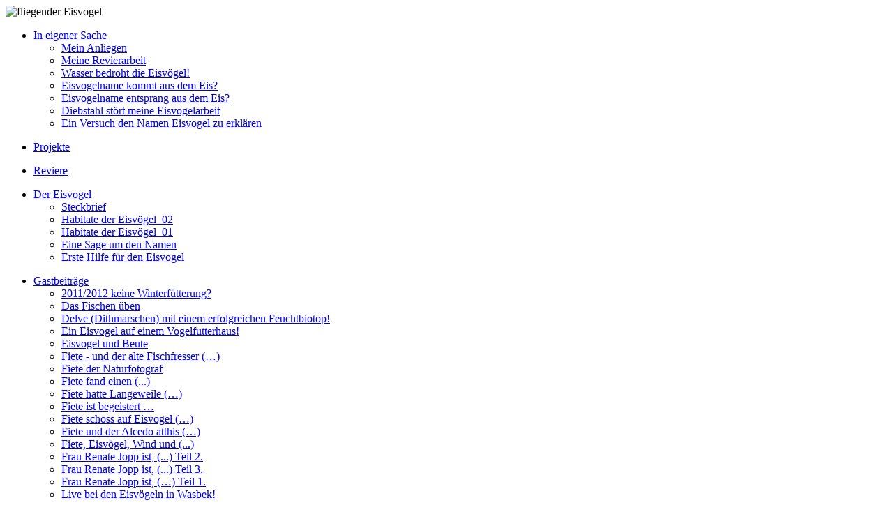

--- FILE ---
content_type: text/html; charset=utf-8
request_url: http://schwentine-eisvogel.info/2015/03/16/tagesstart-der-eisvogel
body_size: 8522
content:
<!DOCTYPE html PUBLIC "-//W3C//DTD XHTML 1.0 Transitional//EN" "http://www.w3.org/TR/xhtml1/DTD/xhtml1-transitional.dtd">
<html xmlns="http://www.w3.org/1999/xhtml" xml:lang="de" lang="de">
<head>
    <meta http-equiv="Content-Type" content="text/html; charset=utf-8" />
    	<script type="text/javascript" src="/pivotx/includes/js/jquery-1.8.2.min.js"></script>
<script type="text/javascript">
jQuery.noConflict();
</script>
<title>
        Tagesstart der Eisvögel! - Interessenkreis Schwentine-Eisvogel
            </title>

    <meta name="description" content=" Eine Fotodokumentation von Wilfried Stender, D&ouml;rnick. " />
    <meta name="keywords" content="alteisvogel, ansitzwarte, bachsystem, balzfütterung, brutanlage, brutkessel, brutröhre, brutwand, eisvogel, eisvogel_hilfe, eisvogelbrut, eisvogelmännchen, eisvogelpaarung, eisvogelweibchen, eisvögel, eisvögel_sh, jungeisvogel, norla_messe_2016, wildkameras_sh, wölfe" />

    <link href="/pivotx/templates/pivotx_essentials.css" rel="stylesheet" type="text/css" media="screen" />
    <link href="/pivotx/templates/alcedo_2/pivotx_default.css" rel="stylesheet" type="text/css" media="screen" />

<script type="text/javascript" src="/pivotx/templates/alcedo_2/includes/js/jquery.robwalsh.randomImageOnload.js"></script>
<script type="text/javascript" src="/pivotx/templates/alcedo_2/includes/js/jquery.scrollTo-min.js"></script>
<script type="text/javascript" src="/pivotx/templates/alcedo_2/includes/js/jquery.localscroll-min.js"></script>


<script type="text/javascript">
/*<![CDATA[*/
  jQuery(document).ready(function($){
    var $pano = $('#pano');
    $pano.removeClass('nojs').addClass('js');
    $('.shuffle').randomImage();
    jQuery("#archivemenu").show();
    jQuery("#archivemenu").bind("change", function(){
      document.location = jQuery("#archivemenu").val();
    });
    jQuery.localScroll();
  });
/*]]>*/
</script>

	<meta name="generator" content="PivotX" /><!-- version: PivotX - 2.3.11 -->
	<link rel="shortcut icon" href="favicon.ico" />

	<link rel="canonical" href="https://www.schwentine-eisvogel.info/2015/03/16/tagesstart-der-eisvogel" />

	<link rel="alternate" type="application/rss+xml" title="Schwentine-Eisvogelhilfe &raquo; Interessenkreis Schwentine-Eisvogel (RSS Feed)" href="http://schwentine-eisvogel.info/rss" />
	<link rel="alternate" type="application/atom+xml" title="Schwentine-Eisvogelhilfe &raquo; Interessenkreis Schwentine-Eisvogel (Atom Feed)" href="http://schwentine-eisvogel.info/atom" />
	<link rel="alternate" type="application/rss+xml" title="Schwentine-Eisvogelhilfe &raquo; Interessenkreis Schwentine-Eisvogel (RSS Feed für Kommentare)" href="http://schwentine-eisvogel.info/rss/comments" />
	<link rel="alternate" type="application/atom+xml" title="Schwentine-Eisvogelhilfe &raquo; Interessenkreis Schwentine-Eisvogel (Atom Feed für Kommentare)" href="http://schwentine-eisvogel.info/atom/comments" />

</head>

<body>
  <a name="top"></a>
  <div id="content">
    <div id="header">
      <div id="pano" class="nojs">
        <img class="shuffle" src="" alt="" />
      </div>
      <div id="eisvogel">
        <img src="/pivotx/templates/alcedo_2/images/eisvogel-fliegend.png" alt="fliegender Eisvogel" border="0" />
      </div>
      <div id="topnav">
        <div class="dir">
          <ul><li><a class='chapter' href='#'>In eigener Sache</a><ul><li><a  href='/in-eigener-sache' title=''>Mein Anliegen</a></li>
<li><a  href='/meine-revierarbeit' title=''>Meine Revierarbeit</a></li>
<li><a  href='/wasser-bedroht-die-eisvogel' title=''>Wasser bedroht die Eisvögel!</a></li>
<li><a  href='/eisvogelname-kommt-aus-dem-eis' title=''>Eisvogelname kommt aus dem Eis?</a></li>
<li><a  href='/eisvogelname-entsprang-aus-dem-eis-1' title=''>Eisvogelname entsprang aus dem Eis?</a></li>
<li><a  href='/geklaut-wurde-mir' title=''>Diebstahl stört meine Eisvogelarbeit</a></li>
<li><a  href='/ein-versuch-fur-den-namen' title=''>Ein Versuch den Namen Eisvogel zu erklären</a></li></ul></li></ul>
        </div>
        <div class="item">
            <ul>
                <li>
<a  href='/category/projekte'>Projekte</a></li>
           </ul>
        </div>
        <div class="item">
          <ul><li><a  href='/reviere' title=''>Reviere</a></li></ul>
        </div>
        <div class="dir">
          
        </div>
        <div class="dir">
          <ul><li><a class='chapter' href='#'>Der Eisvogel</a><ul><li><a  href='/steckbrief' title=''>Steckbrief</a></li>
<li><a  href='/habitate-der-eisvogel-02' title=''>Habitate der Eisvögel_02</a></li>
<li><a  href='/habitate' title=''>Habitate der Eisvögel_01</a></li>
<li><a  href='/eine-sage-um-den-namen' title=''>Eine Sage um den Namen</a></li>
<li><a  href='/erste-hilfe-fur-den-eisvogel' title=''>Erste Hilfe für den Eisvogel</a></li></ul></li></ul>
        </div>
        <div class="dir">
          <ul><li><a class='chapter' href='#'>Gastbeiträge</a><ul><li><a  href='/winterfutterung' title=''>2011/2012 keine Winterfütterung?</a></li>
<li><a  href='/das-fischen-uben' title=''>Das Fischen üben</a></li>
<li><a  href='/delve-dithmarschen-mit-einem-erfolgreichen-feuchtbiotop' title=''>Delve (Dithmarschen) mit einem erfolgreichen Feuchtbiotop!</a></li>
<li><a  href='/ein-eisvogel-auf-einem-vogelfutterhaus' title=''>Ein Eisvogel auf einem Vogelfutterhaus!</a></li>
<li><a  href='/eisvogel-und-beute' title=''>Eisvogel und Beute</a></li>
<li><a  href='/fiete-und-der-alte-fischfresser-' title=''>Fiete  - und der alte Fischfresser   (…)</a></li>
<li><a  href='/fiete-der-naturfotograf' title=''>Fiete der Naturfotograf</a></li>
<li><a  href='/fiete-fand-einen-1' title=''>Fiete fand einen   (...)</a></li>
<li><a  href='/fiete-hatte-langeweile-' title=''>Fiete hatte Langeweile   (…)</a></li>
<li><a  href='/fiete-ist-begeistert-' title=''>Fiete ist begeistert   …</a></li>
<li><a  href='/fiete-schoss-auf-eisvogel-' title=''>Fiete schoss auf Eisvogel   (…)</a></li>
<li><a  href='/fiete-und-der-alcedo-atthis-' title=''>Fiete und der Alcedo atthis   (…)</a></li>
<li><a  href='/fiete-eisvogel-wind-und-' title=''>Fiete, Eisvögel, Wind und   (...)</a></li>
<li><a  href='/frau-renate-jopp-ist-teil-2' title=''>Frau Renate Jopp ist, (...) Teil 2.</a></li>
<li><a  href='/frau-renate-jopp-ist-teil-3' title=''>Frau Renate Jopp ist, (...) Teil 3.</a></li>
<li><a  href='/frau-jopp-ist-' title=''>Frau Renate Jopp ist, (…) Teil 1.</a></li>
<li><a  href='/live-bei-den-eisvogeln-in-wasbek' title=''>Live bei den Eisvögeln in Wasbek!</a></li>
<li><a  href='/live-im-brutkessel' title=''>Live im Brutkessel</a></li>
<li><a  href='/live-ubertragung-eisvogelaufzucht-2015' title=''>Live Übertragung - Eisvogelaufzucht 2015!</a></li>
<li><a  href='/naturpark-huttener-berge-hat-' title=''>Naturpark Hüttener Berge hat (...)</a></li>
<li><a  href='/stefan-aus-meckesheim-berichtet-erneut-' title=''>Stefan  aus Meckesheim, berichtet im Oktober 2017</a></li>
<li><a  href='/stefan-aus-baden-wurttemberg-meldet-sich-erneut' title=''>Stefan aus Baden-Württemberg informiert erneut</a></li>
<li><a  href='/stefan-aus-meckesheim-mochte-uns-etwas-mitteilen' title=''>Stefan aus Meckesheim - möchte uns etwas mitteilen</a></li>
<li><a  href='/stefan-und-die-eisvogel' title=''>Stefan und die Eisvögel aus Meckesheim (Baden-Württemberg) 2012/2013!</a></li>
<li><a  href='/stefan-und-die-eisvogel-aus-meckesheim-baden-wurttemberg-2014' title=''>Stefan und die Eisvögel aus Meckesheim (Baden-Württemberg) 2014!</a></li>
<li><a  href='/stefan-und-die-eisvogel-aus-meckesheim-baden-wurttemberg-2015' title=''>Stefan und die Eisvögel aus Meckesheim (Baden-Württemberg) 2015!</a></li>
<li><a  href='/stefan-und-die-eisvogel-aus-meckesheim-melden-sich-zu-wort' title=''>Stefan und die Eisvögel aus Meckesheim - melden sich zu Wort</a></li>
<li><a  href='/sturm-christian-im-naturpark-huttener-berge' title=''>Sturm &quot;Christian&quot; im Naturpark Hüttener Berge!</a></li>
<li><a  href='/verstorben' title=''>Verstorben!</a></li></ul></li></ul>
        </div>
        <div class="item">
          <ul><li><a  href='/kontakt' title=''>Kontakt</a></li></ul>
        </div>
      </div>
      <div style="clear:both;"></div>
    </div>        <div id="secondary">

                    <div class="kasten">
            <p id="logo"><a href="/" title="Interessenkreis Schwentine-Eisvogel">Interessenkreis Schwentine-Eisvogel</a></p>
            <p class="logo-ut">Eine private und ehrenamtliche Initiative von Wilfried Stender</p>
          </div>

          <ul>
            <li class="kategorie">
              
<a  href='/category/aktuelles-hinweise'>Aktuelles & Hinweise</a>
            </li>
            <li>
              <ul class="artikelliste">
<!-- begin of weblog 'aktuelles-hinweise' -->


            <!-- entry 'Weitere Beobachtungen' -->
            <li>
              <a href="/2025/04/18/weitere-beobachtungen">Weitere Beobachtungen</a>
            </li>


            <!-- entry 'Wasserknappheit 2025' -->
            <li>
              <a href="/2025/04/17/wasserknappheit-2025">Wasserknappheit 2025</a>
            </li>


            <!-- entry 'Erste Beobachtung vor Ort' -->
            <li>
              <a href="/2025/04/16/erste-beobachtung-vor-ort">Erste Beobachtung vor Ort</a>
            </li>
<!-- end of weblog 'aktuelles-hinweise' -->
              </ul>
            </li>

            <li class="kategorie">
              
<a  href='/category/ausstellungen'>Ausstellungen</a>
            </li>
            <li>
              <ul class="artikelliste">
<!-- begin of weblog 'ausstellungen' -->
<li> </li><!-- end of weblog 'ausstellungen' -->
              </ul>
            </li>

            <li class="kategorie">
              
<a  href='/category/wissenswertes'>Wissenswertes</a>
            </li>
            <li>
              <ul class="artikelliste">
<!-- begin of weblog 'wissenswertes' -->


            <!-- entry 'Zecken Warnung' -->
            <li>
              <a href="/2020/10/06/zecken-warnung">Zecken Warnung</a>
            </li>


            <!-- entry 'Dörnicker Bote' -->
            <li>
              <a href="/2019/08/31/dornicker-bote">Dörnicker Bote</a>
            </li>


            <!-- entry 'Bauanleitungen Eisvogel Brutcontainer' -->
            <li>
              <a href="/2019/08/23/bauanleitungen-eisvogel-brutcontainer">Bauanleitungen Eisvogel Brutcontainer</a>
            </li>
<!-- end of weblog 'wissenswertes' -->
              </ul>

            </li>
          </ul>

          <div class="sidebar-block">
            <h3>Suche</h3>
            <div id="suchefeld">
              <form method="post" action="/search"  class="pivotx-search">
<fieldset><legend>Suche nach Wörtern, die in Artikel und Seiten auf dieser Website benutzt werden.</legend>
<label for="search">Gib die zu suchenden Wörter hier ein:</label>
<input id="search" type="text" name="q" class="searchbox" value="Suchbegriffe eintragen" onblur="if(this.value=='') this.value='Suchbegriffe eintragen';" onfocus="if(this.value=='Suchbegriffe eintragen') this.value=''; this.select();return true;" />
<input type="submit" class="searchbutton" value="Suche" /><input type="hidden" name="w" value="weblog" />
</fieldset></form>

            </div>
          </div>

          <div class="kasten banner">
            <a href="/erste-hilfe-fur-den-eisvogel" title="Erste Hilfe für verletzte Eisvögel in der Kleintierklinik Wasbek"><img src="/pivotx/templates/alcedo_2/images/eisvogel-eh.png" alt="Erste Hilfe für verletzte Eisvögel" border="0" /></a>
          </div>

          <div class="sidebar-block">
            <h3>Archive</h3>
            <select id="archivemenu" style='display:none;'>
              
<option value="/archive/2025-m04">Apr 2025</option>
<option value="/archive/2025-m03">März 2025</option>
<option value="/archive/2024-m12">Dez 2024</option>
<option value="/archive/2024-m08">Aug 2024</option>
<option value="/archive/2024-m05">Mai 2024</option>
<option value="/archive/2024-m04">Apr 2024</option>
<option value="/archive/2024-m03">März 2024</option>
<option value="/archive/2024-m01">Jan 2024</option>
<option value="/archive/2023-m12">Dez 2023</option>
<option value="/archive/2023-m11">Nov 2023</option>
<option value="/archive/2023-m10">Okt 2023</option>
<option value="/archive/2023-m03">März 2023</option>
<option value="/archive/2023-m02">Feb 2023</option>
<option value="/archive/2022-m11">Nov 2022</option>
<option value="/archive/2022-m10">Okt 2022</option>
<option value="/archive/2022-m09">Sep 2022</option>
<option value="/archive/2022-m07">Jul 2022</option>
<option value="/archive/2022-m06">Jun 2022</option>
<option value="/archive/2022-m05">Mai 2022</option>
<option value="/archive/2022-m04">Apr 2022</option>
<option value="/archive/2021-m12">Dez 2021</option>
<option value="/archive/2021-m07">Jul 2021</option>
<option value="/archive/2021-m05">Mai 2021</option>
<option value="/archive/2021-m04">Apr 2021</option>
<option value="/archive/2021-m03">März 2021</option>
<option value="/archive/2021-m02">Feb 2021</option>
<option value="/archive/2020-m12">Dez 2020</option>
<option value="/archive/2020-m11">Nov 2020</option>
<option value="/archive/2020-m10">Okt 2020</option>
<option value="/archive/2020-m08">Aug 2020</option>
<option value="/archive/2020-m07">Jul 2020</option>
<option value="/archive/2020-m06">Jun 2020</option>
<option value="/archive/2020-m05">Mai 2020</option>
<option value="/archive/2020-m04">Apr 2020</option>
<option value="/archive/2020-m03">März 2020</option>
<option value="/archive/2020-m02">Feb 2020</option>
<option value="/archive/2020-m01">Jan 2020</option>
<option value="/archive/2019-m12">Dez 2019</option>
<option value="/archive/2019-m11">Nov 2019</option>
<option value="/archive/2019-m10">Okt 2019</option>
<option value="/archive/2019-m08">Aug 2019</option>
<option value="/archive/2019-m07">Jul 2019</option>
<option value="/archive/2019-m06">Jun 2019</option>
<option value="/archive/2019-m05">Mai 2019</option>
<option value="/archive/2019-m04">Apr 2019</option>
<option value="/archive/2019-m03">März 2019</option>
<option value="/archive/2019-m02">Feb 2019</option>
<option value="/archive/2019-m01">Jan 2019</option>
<option value="/archive/2018-m12">Dez 2018</option>
<option value="/archive/2018-m11">Nov 2018</option>
<option value="/archive/2018-m10">Okt 2018</option>
<option value="/archive/2018-m08">Aug 2018</option>
<option value="/archive/2018-m07">Jul 2018</option>
<option value="/archive/2018-m06">Jun 2018</option>
<option value="/archive/2018-m05">Mai 2018</option>
<option value="/archive/2018-m04">Apr 2018</option>
<option value="/archive/2018-m03">März 2018</option>
<option value="/archive/2018-m02">Feb 2018</option>
<option value="/archive/2018-m01">Jan 2018</option>
<option value="/archive/2017-m12">Dez 2017</option>
<option value="/archive/2017-m11">Nov 2017</option>
<option value="/archive/2017-m10">Okt 2017</option>
<option value="/archive/2017-m09">Sep 2017</option>
<option value="/archive/2017-m08">Aug 2017</option>
<option value="/archive/2017-m07">Jul 2017</option>
<option value="/archive/2017-m06">Jun 2017</option>
<option value="/archive/2017-m05">Mai 2017</option>
<option value="/archive/2017-m04">Apr 2017</option>
<option value="/archive/2017-m03">März 2017</option>
<option value="/archive/2017-m02">Feb 2017</option>
<option value="/archive/2017-m01">Jan 2017</option>
<option value="/archive/2016-m12">Dez 2016</option>
<option value="/archive/2016-m11">Nov 2016</option>
<option value="/archive/2016-m10">Okt 2016</option>
<option value="/archive/2016-m09">Sep 2016</option>
<option value="/archive/2016-m08">Aug 2016</option>
<option value="/archive/2016-m07">Jul 2016</option>
<option value="/archive/2016-m06">Jun 2016</option>
<option value="/archive/2016-m05">Mai 2016</option>
<option value="/archive/2016-m04">Apr 2016</option>
<option value="/archive/2016-m03">März 2016</option>
<option value="/archive/2016-m02">Feb 2016</option>
<option value="/archive/2016-m01">Jan 2016</option>
<option value="/archive/2015-m12">Dez 2015</option>
<option value="/archive/2015-m11">Nov 2015</option>
<option value="/archive/2015-m10">Okt 2015</option>
<option value="/archive/2015-m09">Sep 2015</option>
<option value="/archive/2015-m08">Aug 2015</option>
<option value="/archive/2015-m07">Jul 2015</option>
<option value="/archive/2015-m06">Jun 2015</option>
<option value="/archive/2015-m05">Mai 2015</option>
<option value="/archive/2015-m04">Apr 2015</option>
<option value="/archive/2015-m03">März 2015</option>
<option value="/archive/2015-m02">Feb 2015</option>
<option value="/archive/2015-m01">Jan 2015</option>
<option value="/archive/2014-m12">Dez 2014</option>
<option value="/archive/2014-m11">Nov 2014</option>
<option value="/archive/2014-m10">Okt 2014</option>
<option value="/archive/2014-m09">Sep 2014</option>
<option value="/archive/2014-m08">Aug 2014</option>
<option value="/archive/2014-m07">Jul 2014</option>
<option value="/archive/2014-m06">Jun 2014</option>
<option value="/archive/2014-m05">Mai 2014</option>
<option value="/archive/2014-m04">Apr 2014</option>
<option value="/archive/2014-m03">März 2014</option>
<option value="/archive/2014-m02">Feb 2014</option>
<option value="/archive/2014-m01">Jan 2014</option>
<option value="/archive/2013-m12">Dez 2013</option>
<option value="/archive/2013-m11">Nov 2013</option>
<option value="/archive/2013-m10">Okt 2013</option>
<option value="/archive/2013-m08">Aug 2013</option>
<option value="/archive/2013-m07">Jul 2013</option>
<option value="/archive/2013-m06">Jun 2013</option>
<option value="/archive/2013-m05">Mai 2013</option>
<option value="/archive/2013-m04">Apr 2013</option>
<option value="/archive/2013-m03">März 2013</option>
<option value="/archive/2013-m02">Feb 2013</option>
<option value="/archive/2013-m01">Jan 2013</option>
<option value="/archive/2012-m12">Dez 2012</option>
<option value="/archive/2012-m11">Nov 2012</option>
<option value="/archive/2012-m09">Sep 2012</option>
<option value="/archive/2012-m08">Aug 2012</option>
<option value="/archive/2012-m07">Jul 2012</option>
<option value="/archive/2012-m06">Jun 2012</option>
<option value="/archive/2012-m05">Mai 2012</option>
<option value="/archive/2012-m04">Apr 2012</option>
<option value="/archive/2012-m03">März 2012</option>
<option value="/archive/2012-m02">Feb 2012</option>
<option value="/archive/2012-m01">Jan 2012</option>
<option value="/archive/2011-m12">Dez 2011</option>
<option value="/archive/2011-m11">Nov 2011</option>
<option value="/archive/2011-m09">Sep 2011</option>
<option value="/archive/2011-m08">Aug 2011</option>
<option value="/archive/2011-m07">Jul 2011</option>
<option value="/archive/2011-m06">Jun 2011</option>
<option value="/archive/2011-m05">Mai 2011</option>
<option value="/archive/2011-m04">Apr 2011</option>
<option value="/archive/2011-m03">März 2011</option>
            </select>

            <noscript>
              <ul>
                
<li><a href="/archive/2025-m04">Apr 2025</a></li>
<li><a href="/archive/2025-m03">März 2025</a></li>
<li><a href="/archive/2024-m12">Dez 2024</a></li>
<li><a href="/archive/2024-m08">Aug 2024</a></li>
<li><a href="/archive/2024-m05">Mai 2024</a></li>
<li><a href="/archive/2024-m04">Apr 2024</a></li>
<li><a href="/archive/2024-m03">März 2024</a></li>
<li><a href="/archive/2024-m01">Jan 2024</a></li>
<li><a href="/archive/2023-m12">Dez 2023</a></li>
<li><a href="/archive/2023-m11">Nov 2023</a></li>
<li><a href="/archive/2023-m10">Okt 2023</a></li>
<li><a href="/archive/2023-m03">März 2023</a></li>
<li><a href="/archive/2023-m02">Feb 2023</a></li>
<li><a href="/archive/2022-m11">Nov 2022</a></li>
<li><a href="/archive/2022-m10">Okt 2022</a></li>
<li><a href="/archive/2022-m09">Sep 2022</a></li>
<li><a href="/archive/2022-m07">Jul 2022</a></li>
<li><a href="/archive/2022-m06">Jun 2022</a></li>
<li><a href="/archive/2022-m05">Mai 2022</a></li>
<li><a href="/archive/2022-m04">Apr 2022</a></li>
<li><a href="/archive/2021-m12">Dez 2021</a></li>
<li><a href="/archive/2021-m07">Jul 2021</a></li>
<li><a href="/archive/2021-m05">Mai 2021</a></li>
<li><a href="/archive/2021-m04">Apr 2021</a></li>
<li><a href="/archive/2021-m03">März 2021</a></li>
<li><a href="/archive/2021-m02">Feb 2021</a></li>
<li><a href="/archive/2020-m12">Dez 2020</a></li>
<li><a href="/archive/2020-m11">Nov 2020</a></li>
<li><a href="/archive/2020-m10">Okt 2020</a></li>
<li><a href="/archive/2020-m08">Aug 2020</a></li>
<li><a href="/archive/2020-m07">Jul 2020</a></li>
<li><a href="/archive/2020-m06">Jun 2020</a></li>
<li><a href="/archive/2020-m05">Mai 2020</a></li>
<li><a href="/archive/2020-m04">Apr 2020</a></li>
<li><a href="/archive/2020-m03">März 2020</a></li>
<li><a href="/archive/2020-m02">Feb 2020</a></li>
<li><a href="/archive/2020-m01">Jan 2020</a></li>
<li><a href="/archive/2019-m12">Dez 2019</a></li>
<li><a href="/archive/2019-m11">Nov 2019</a></li>
<li><a href="/archive/2019-m10">Okt 2019</a></li>
<li><a href="/archive/2019-m08">Aug 2019</a></li>
<li><a href="/archive/2019-m07">Jul 2019</a></li>
<li><a href="/archive/2019-m06">Jun 2019</a></li>
<li><a href="/archive/2019-m05">Mai 2019</a></li>
<li><a href="/archive/2019-m04">Apr 2019</a></li>
<li><a href="/archive/2019-m03">März 2019</a></li>
<li><a href="/archive/2019-m02">Feb 2019</a></li>
<li><a href="/archive/2019-m01">Jan 2019</a></li>
<li><a href="/archive/2018-m12">Dez 2018</a></li>
<li><a href="/archive/2018-m11">Nov 2018</a></li>
<li><a href="/archive/2018-m10">Okt 2018</a></li>
<li><a href="/archive/2018-m08">Aug 2018</a></li>
<li><a href="/archive/2018-m07">Jul 2018</a></li>
<li><a href="/archive/2018-m06">Jun 2018</a></li>
<li><a href="/archive/2018-m05">Mai 2018</a></li>
<li><a href="/archive/2018-m04">Apr 2018</a></li>
<li><a href="/archive/2018-m03">März 2018</a></li>
<li><a href="/archive/2018-m02">Feb 2018</a></li>
<li><a href="/archive/2018-m01">Jan 2018</a></li>
<li><a href="/archive/2017-m12">Dez 2017</a></li>
<li><a href="/archive/2017-m11">Nov 2017</a></li>
<li><a href="/archive/2017-m10">Okt 2017</a></li>
<li><a href="/archive/2017-m09">Sep 2017</a></li>
<li><a href="/archive/2017-m08">Aug 2017</a></li>
<li><a href="/archive/2017-m07">Jul 2017</a></li>
<li><a href="/archive/2017-m06">Jun 2017</a></li>
<li><a href="/archive/2017-m05">Mai 2017</a></li>
<li><a href="/archive/2017-m04">Apr 2017</a></li>
<li><a href="/archive/2017-m03">März 2017</a></li>
<li><a href="/archive/2017-m02">Feb 2017</a></li>
<li><a href="/archive/2017-m01">Jan 2017</a></li>
<li><a href="/archive/2016-m12">Dez 2016</a></li>
<li><a href="/archive/2016-m11">Nov 2016</a></li>
<li><a href="/archive/2016-m10">Okt 2016</a></li>
<li><a href="/archive/2016-m09">Sep 2016</a></li>
<li><a href="/archive/2016-m08">Aug 2016</a></li>
<li><a href="/archive/2016-m07">Jul 2016</a></li>
<li><a href="/archive/2016-m06">Jun 2016</a></li>
<li><a href="/archive/2016-m05">Mai 2016</a></li>
<li><a href="/archive/2016-m04">Apr 2016</a></li>
<li><a href="/archive/2016-m03">März 2016</a></li>
<li><a href="/archive/2016-m02">Feb 2016</a></li>
<li><a href="/archive/2016-m01">Jan 2016</a></li>
<li><a href="/archive/2015-m12">Dez 2015</a></li>
<li><a href="/archive/2015-m11">Nov 2015</a></li>
<li><a href="/archive/2015-m10">Okt 2015</a></li>
<li><a href="/archive/2015-m09">Sep 2015</a></li>
<li><a href="/archive/2015-m08">Aug 2015</a></li>
<li><a href="/archive/2015-m07">Jul 2015</a></li>
<li><a href="/archive/2015-m06">Jun 2015</a></li>
<li><a href="/archive/2015-m05">Mai 2015</a></li>
<li><a href="/archive/2015-m04">Apr 2015</a></li>
<li><a href="/archive/2015-m03">März 2015</a></li>
<li><a href="/archive/2015-m02">Feb 2015</a></li>
<li><a href="/archive/2015-m01">Jan 2015</a></li>
<li><a href="/archive/2014-m12">Dez 2014</a></li>
<li><a href="/archive/2014-m11">Nov 2014</a></li>
<li><a href="/archive/2014-m10">Okt 2014</a></li>
<li><a href="/archive/2014-m09">Sep 2014</a></li>
<li><a href="/archive/2014-m08">Aug 2014</a></li>
<li><a href="/archive/2014-m07">Jul 2014</a></li>
<li><a href="/archive/2014-m06">Jun 2014</a></li>
<li><a href="/archive/2014-m05">Mai 2014</a></li>
<li><a href="/archive/2014-m04">Apr 2014</a></li>
<li><a href="/archive/2014-m03">März 2014</a></li>
<li><a href="/archive/2014-m02">Feb 2014</a></li>
<li><a href="/archive/2014-m01">Jan 2014</a></li>
<li><a href="/archive/2013-m12">Dez 2013</a></li>
<li><a href="/archive/2013-m11">Nov 2013</a></li>
<li><a href="/archive/2013-m10">Okt 2013</a></li>
<li><a href="/archive/2013-m08">Aug 2013</a></li>
<li><a href="/archive/2013-m07">Jul 2013</a></li>
<li><a href="/archive/2013-m06">Jun 2013</a></li>
<li><a href="/archive/2013-m05">Mai 2013</a></li>
<li><a href="/archive/2013-m04">Apr 2013</a></li>
<li><a href="/archive/2013-m03">März 2013</a></li>
<li><a href="/archive/2013-m02">Feb 2013</a></li>
<li><a href="/archive/2013-m01">Jan 2013</a></li>
<li><a href="/archive/2012-m12">Dez 2012</a></li>
<li><a href="/archive/2012-m11">Nov 2012</a></li>
<li><a href="/archive/2012-m09">Sep 2012</a></li>
<li><a href="/archive/2012-m08">Aug 2012</a></li>
<li><a href="/archive/2012-m07">Jul 2012</a></li>
<li><a href="/archive/2012-m06">Jun 2012</a></li>
<li><a href="/archive/2012-m05">Mai 2012</a></li>
<li><a href="/archive/2012-m04">Apr 2012</a></li>
<li><a href="/archive/2012-m03">März 2012</a></li>
<li><a href="/archive/2012-m02">Feb 2012</a></li>
<li><a href="/archive/2012-m01">Jan 2012</a></li>
<li><a href="/archive/2011-m12">Dez 2011</a></li>
<li><a href="/archive/2011-m11">Nov 2011</a></li>
<li><a href="/archive/2011-m09">Sep 2011</a></li>
<li><a href="/archive/2011-m08">Aug 2011</a></li>
<li><a href="/archive/2011-m07">Jul 2011</a></li>
<li><a href="/archive/2011-m06">Jun 2011</a></li>
<li><a href="/archive/2011-m05">Mai 2011</a></li>
<li><a href="/archive/2011-m04">Apr 2011</a></li>
<li><a href="/archive/2011-m03">März 2011</a></li>
              </ul>
            </noscript>

            <p>Ausgewählte Beiträge meiner vorherigen Internetseiten:<br />
              <a href="http://archiv.schwentine-eisvogel.info" target="_blank">archiv.schwentine-eisvogel.info</a></p>
          </div>

          <div class="sidebar-block">
            <h3>Daten & Datenschutz</h3>
            <p>Mit dem 25. Mai 2018 ist die Europäische Datenschutz-Grundverordnung anzuwenden. Genauere Informationen entnehmen Sie bitte unserer <a href="/datenschutz" title="Datenschutzerklärung gemäß Datenschutzgrundverordnung (DSGVO)">Datenschutzerklärung</a>.</p>
          </div>

          <ul id="qr-feed">
            <li><img src="/pivotx/templates/alcedo_2/images/ische-design_qr-web.png" alt="QR code" border="0" /></li>
            <li><a href="http://schwentine-eisvogel.info/rss" title="XML-Feed (RSS 1.0)" rel="nofollow" class="badge"><img src="/pivotx/pics/rssbutton.png" width="73" height="18" alt="XML-Feed (RSS 1.0)" class="badge" longdesc="http://schwentine-eisvogel.info/rss" /></a>&nbsp;<a href="http://schwentine-eisvogel.info/atom" title="XML: Atom Feed" rel="nofollow" class="badge"><img src="/pivotx/pics/atombutton.png" width="73" height="18" alt="XML: Atom Feed" class="badge" longdesc="http://schwentine-eisvogel.info/atom" /></a></li>
          </ul>
        </div>
    <div id="entries">
      <div class="entry">
        <h1>Tagesstart der Eisvögel!</h1>

        <span class="date">
          Montag 16 März 2015 |
          <a href='mailto:info@schwentine-eisvogel.info' title=''>Wilfried Stender</a> |
          <a href='/category/wissenswertes' >Wissenswertes</a>
          
        </span>

        
        <p>Eine Fotodokumentation von Wilfried Stender, D&ouml;rnick.</p>
        <a id="body-anchor"></a><div class="pivotx-wrapper"><img src="/images/2015-03/07-03-15_09.jpg" title="Erster Eisvogel Anflug am Tag."  alt="Erster Eisvogel Anflug am Tag." class="pivotx-image"  /></div>

<div class="pivotx-wrapper"><img src="/images/2015-03/07-03-15_10.jpg" title="Erster Eisvogel Anflug am Tag."  alt="Erster Eisvogel Anflug am Tag." class="pivotx-image"  /></div>

<div class="pivotx-wrapper"><img src="/images/2015-03/07-03-15_11.jpg" title="Erster Eisvogel Anflug am Tag."  alt="Erster Eisvogel Anflug am Tag." class="pivotx-image"  /></div>

<div class="pivotx-wrapper"><img src="/images/2015-03/07-03-15_12.jpg" title="Erster Eisvogel Anflug am Tag."  alt="Erster Eisvogel Anflug am Tag." class="pivotx-image"  /></div>

<div class="pivotx-wrapper"><img src="/images/2015-03/07-03-15_13.jpg" title="Erster Eisvogel Anflug am Tag."  alt="Erster Eisvogel Anflug am Tag." class="pivotx-image"  /></div>

<div class="pivotx-wrapper"><img src="/images/2015-03/07-03-15_14.jpg" title="Erster Eisvogel Anflug am Tag."  alt="Erster Eisvogel Anflug am Tag." class="pivotx-image"  /></div>

<div class="pivotx-wrapper"><img src="/images/2015-03/07-03-15_15.jpg" title="Erster Eisvogel Anflug am Tag."  alt="Erster Eisvogel Anflug am Tag." class="pivotx-image"  /></div>

<p>Am 29-03-2015 wird die Uhrzeit erneut umgestellt, und bei mir entwickelte sich die Frage, reagiert die Flora (Pflanzenwelt) und Fauna (Tierwelt) darauf? Die menschliche Zeitverschiebung wirkt sich nicht auf die Tier- und Pflanzenwelt aus. Bis auf eine Ausnahme, wir die Menschen, werden fr&uuml;her in die Lebensr&auml;ume der Pflanzen- und Tierwelt eindringen und dadurch St&ouml;rungen verursachen! Die Natur hat ihre eigene Uhr, wir sprechen von der biologischen (inneren) Uhr. Der Unterschied zwischen der menschlichen Uhr und der biologischen Uhr ist der, dass der Mensch die Uhr immer wieder neu erfinden muss!</p>
<p>Meine Fotodokumentation vom einfliegen der Eisv&ouml;gel in einem bestimmten Revier zeigen folgende Zeiten an:</p>
<p>01-03-2015: Sonnenaufgang: 07:10h &nbsp;&nbsp;=&nbsp; &nbsp;Einfliegen der ersten Eisv&ouml;gel: 06:55h</p>
<p>02-03-2015: Sonnenaufgang: 07:08h &nbsp;&nbsp;=&nbsp; &nbsp;Einfliegen der ersten Eisv&ouml;gel: 07:30h</p>
<p>03-03-2015: Sonnenaufgang: 07:06h &nbsp;&nbsp;=&nbsp; &nbsp;Einfliegen der ersten Eisv&ouml;gel: 06:42h</p>
<p>04-03-2015: Sonnenaufgang: 07:03h &nbsp;&nbsp;=&nbsp; &nbsp;Einfliegen der ersten Eisv&ouml;gel: 06:53h</p>
<p>05-03-2015: Sonnenaufgang: 07:01h &nbsp;&nbsp;=&nbsp; &nbsp;Einfliegen der ersten Eisv&ouml;gel: 06:59h</p>
<p>06-03-2015: Sonnenaufgang: 06:58h &nbsp;&nbsp;=&nbsp; &nbsp;Einfliegen der ersten Eisv&ouml;gel: 07:10h</p>
<p>07-03-2015: Sonnenaufgang: 06:56h &nbsp;&nbsp;=&nbsp; &nbsp;Einfliegen der ersten Eisv&ouml;gel: 06:37h</p>
<p>Woher soll die Tier- und Pflanzenwelt wissen, wie die menschliche Uhr tickt, dass wissen die Menschen nicht einmal!</p>
<p>Mit den mir nun vorliegenden Daten, kann ich weiter Profile erstellen, wie zum Beispiel die Verweildauer der einzelnen Eisv&ouml;gel auf der besagten Ansitzwarte. Oder, wie oft wurde die Ansitzwarte an Tag angeflogen. Wie oft ist ein Eisvogelm&auml;nnchen, und wie oft ist ein Weibchen gelandet. Gab es auch ein zweier Treffen auf der Ansitzwarte? Auch interessant, nutzen andere V&ouml;gel diesen &gt;Landeplatz&lt;? F&uuml;r den einzelnen Eisvogel, kann ich nun ein Verhaltensmuster erarbeiten.</p>
<div class="pivotx-wrapper"><img src="/images/2015-03/0_08-03-15_08.jpg" title="Einfliegen der ersten Eisvögel."  alt="Einfliegen der ersten Eisvögel." class="pivotx-image"  /></div>

<div class="pivotx-wrapper"><img src="/images/2015-03/0_09-03-15_09.jpg" title="Einfliegen der ersten Eisvögel."  alt="Einfliegen der ersten Eisvögel." class="pivotx-image"  /></div>

<div class="pivotx-wrapper"><img src="/images/2015-03/0_10-03-15_10.jpg" title="Einfliegen der ersten Eisvögel."  alt="Einfliegen der ersten Eisvögel." class="pivotx-image"  /></div>

<div class="pivotx-wrapper"><img src="/images/2015-03/0_11-03-15_11.jpg" title="Einfliegen der ersten Eisvögel."  alt="Einfliegen der ersten Eisvögel." class="pivotx-image"  /></div>

<div class="pivotx-wrapper"><img src="/images/2015-03/0_12-03-15_12.jpg" title="Einfliegen der ersten Eisvögel."  alt="Einfliegen der ersten Eisvögel." class="pivotx-image"  /></div>

<div class="pivotx-wrapper"><img src="/images/2015-03/0_13-03-15_13.jpg" title="Einfliegen der ersten Eisvögel."  alt="Einfliegen der ersten Eisvögel." class="pivotx-image"  /></div>

<p>Beim Auswerten der Daten, die mir nun zur Verf&uuml;gung stehen, komme ich zu der Erkenntnis, dass in allen von mir betreuten Revieren, die Anflugzeiten variieren. Soll hei&szlig;en, dass es bei den Eisv&ouml;gel &gt;Fr&uuml;haufsteher&lt; wie auch &gt;Langschl&auml;fer&lt; gibt. Ein weiteres Verhalten konnte ich nun dokumentieren, Eisv&ouml;gel orientieren sich an der aufgehenden Sonne. Je fr&uuml;her die Sonne da ist, je fr&uuml;her erscheinen die Eisv&ouml;gel an den bekanten Hauptansitzwarten. Eisv&ouml;gel leben und orientieren sich nach der biologischen (inneren) Uhr!</p>
<p>Zwei Beispiele, von weiteren Eisvogelpaaren aus verschiedenen Landkreisen aus dem Herzen der holsteinischen Schweiz.</p>
<div class="pivotx-wrapper"><img src="/images/2015-03/0_14-03-15_14.jpg" title="Einfliegen der ersten Eisvögel."  alt="Einfliegen der ersten Eisvögel." class="pivotx-image"  /></div>

<div class="pivotx-wrapper"><img src="/images/2015-03/0_15-03-15_15.jpg" title="Einfliegen der ersten Eisvögel."  alt="Einfliegen der ersten Eisvögel." class="pivotx-image"  /></div>

<div class="pivotx-wrapper"><img src="/images/2015-03/0_16-03-15_16.jpg" title="Einfliegen der ersten Eisvögel."  alt="Einfliegen der ersten Eisvögel." class="pivotx-image"  /></div>

<div class="pivotx-wrapper"><img src="/images/2015-03/0_17-03-15_17.jpg" title="Einfliegen der ersten Eisvögel."  alt="Einfliegen der ersten Eisvögel." class="pivotx-image"  /></div>

<div class="pivotx-wrapper"><img src="/images/2015-03/0_18-03-15_18.jpg" title="Einfliegen der ersten Eisvögel."  alt="Einfliegen der ersten Eisvögel." class="pivotx-image"  /></div>

<p>Und zum Vergleich, noch ein Erscheinungsprofil von einem Eisvogelpaar, aber aus einem anderen geografischem Kreis.</p>
<div class="pivotx-wrapper"><img src="/images/2015-03/0_19-03-15_19.jpg" title="Einfliegen der ersten Eisvögel."  alt="Einfliegen der ersten Eisvögel." class="pivotx-image"  /></div>

<div class="pivotx-wrapper"><img src="/images/2015-03/0_20-03-15_20.jpg" title="Einfliegen der ersten Eisvögel."  alt="Einfliegen der ersten Eisvögel." class="pivotx-image"  /></div>

<div class="pivotx-wrapper"><img src="/images/2015-03/0_21-03-15_21.jpg" title="Einfliegen der ersten Eisvögel."  alt="Einfliegen der ersten Eisvögel." class="pivotx-image"  /></div>

<div class="pivotx-wrapper"><img src="/images/2015-03/0_22-03-15_22.jpg" title="Einfliegen der ersten Eisvögel."  alt="Einfliegen der ersten Eisvögel." class="pivotx-image"  /></div>

<div class="pivotx-wrapper"><img src="/images/2015-03/0_22-03-15_23.jpg" title="Einfliegen der ersten Eisvögel."  alt="Einfliegen der ersten Eisvögel." class="pivotx-image"  /></div>

<p>Meine eigenen Aktivit&auml;ten in den verschiedenen Revieren, kann ich nun so koordinieren, dass ein Treffen mit den Eisv&ouml;geln stattfindet oder nicht. Ein Teil meiner technischen Ger&auml;te - befinden sich im Einflugsbereich der Brutanlagen. Ich muss die technische Aktualisierung sehr schnell durchf&uuml;hren - um St&ouml;rungen zu vermeiden. Die schnellste Erneuerung ist die, die Ger&auml;te komplett auszuwechseln. Aber mit den oben genannten Informationen kann man auch sehr gut arbeiten. Daf&uuml;r muss man aber sehr fr&uuml;h aufstehen und vor dem ersten Eintreffen der Eisv&ouml;gel wieder aus dem Einflugsbereich verschwunden sein.</p>

        <div class="toplink"><a href="#top" title="zum Seitenanfang">&nbsp;&uarr;&nbsp;</a></div>
        <span class="date date-bottom">
          Stichwörter: <a rel="tag" href="/tag/alteisvogel" title="Stichwort: alteisvogel">alteisvogel</a>, <a rel="tag" href="/tag/ansitzwarte" title="Stichwort: ansitzwarte">ansitzwarte</a>, <a rel="tag" href="/tag/bachsystem" title="Stichwort: bachsystem">bachsystem</a>, <a rel="tag" href="/tag/balzf%C3%BCtterung" title="Stichwort: balzfütterung">balzfütterung</a>, <a rel="tag" href="/tag/brutanlage" title="Stichwort: brutanlage">brutanlage</a>, <a rel="tag" href="/tag/brutkessel" title="Stichwort: brutkessel">brutkessel</a>, <a rel="tag" href="/tag/brutr%C3%B6hre" title="Stichwort: brutröhre">brutröhre</a>, <a rel="tag" href="/tag/brutwand" title="Stichwort: brutwand">brutwand</a>, <a rel="tag" href="/tag/eisvogel" title="Stichwort: eisvogel">eisvogel</a>, <a rel="tag" href="/tag/eisvogel_hilfe" title="Stichwort: eisvogel hilfe">eisvogel hilfe</a>, <a rel="tag" href="/tag/eisvogelbrut" title="Stichwort: eisvogelbrut">eisvogelbrut</a>, <a rel="tag" href="/tag/eisvogelm%C3%A4nnchen" title="Stichwort: eisvogelmännchen">eisvogelmännchen</a>, <a rel="tag" href="/tag/eisvogelpaarung" title="Stichwort: eisvogelpaarung">eisvogelpaarung</a>, <a rel="tag" href="/tag/eisvogelweibchen" title="Stichwort: eisvogelweibchen">eisvogelweibchen</a>, <a rel="tag" href="/tag/eisv%C3%B6gel" title="Stichwort: eisvögel">eisvögel</a>, <a rel="tag" href="/tag/eisv%C3%B6gel_sh" title="Stichwort: eisvögel sh">eisvögel sh</a>, <a rel="tag" href="/tag/jungeisvogel" title="Stichwort: jungeisvogel">jungeisvogel</a>, <a rel="tag" href="/tag/norla_messe_2016" title="Stichwort: norla messe 2016">norla messe 2016</a>, <a rel="tag" href="/tag/wildkameras_sh" title="Stichwort: wildkameras sh">wildkameras sh</a>, <a rel="tag" href="/tag/w%C3%B6lfe" title="Stichwort: wölfe">wölfe</a>
        </span>
        <div class="entrynavigation">
          « <a href='/2015/03/15/revierarbeit-marz-2015-teil-iii'>Revierarbeit, März 2015, Te&hellip;</a>&emsp; &bull; &emsp;<a href='/2015/03/22/revierarbeit-marz-2015-teil-iv'>Revierarbeit, März 2015, Te&hellip;</a> »
        </div>
      </div>
    </div>

  <div id="footer">
    <p class="sitedescription"><b>Schutzmaßnahmen</b>, <b>Beobachtungen</b>, <b>Bruthilfen</b> und viele <b>Informationen</b><br />
      um den <em><a href="/steckbrief" title="der lateinische Name für Eisvogel">Alcedo atthis</a></em>
      in der <b>Holsteinischen Schweiz</b> und dem weiteren Umland&nbsp;…</p>

    <div class="copyright">
      <p>© 2011-2023, Wilfried Stender, alle Rechte vorbehalten.</p>
    </div>
  </div>  </div>

	<div class='scheduler-wrapper'><img src='/pivotx/scheduler.php' alt='' width='0' height='0' /></div>


<!--  PivotX feels unloved.. :-(  -->
</body>
</html>